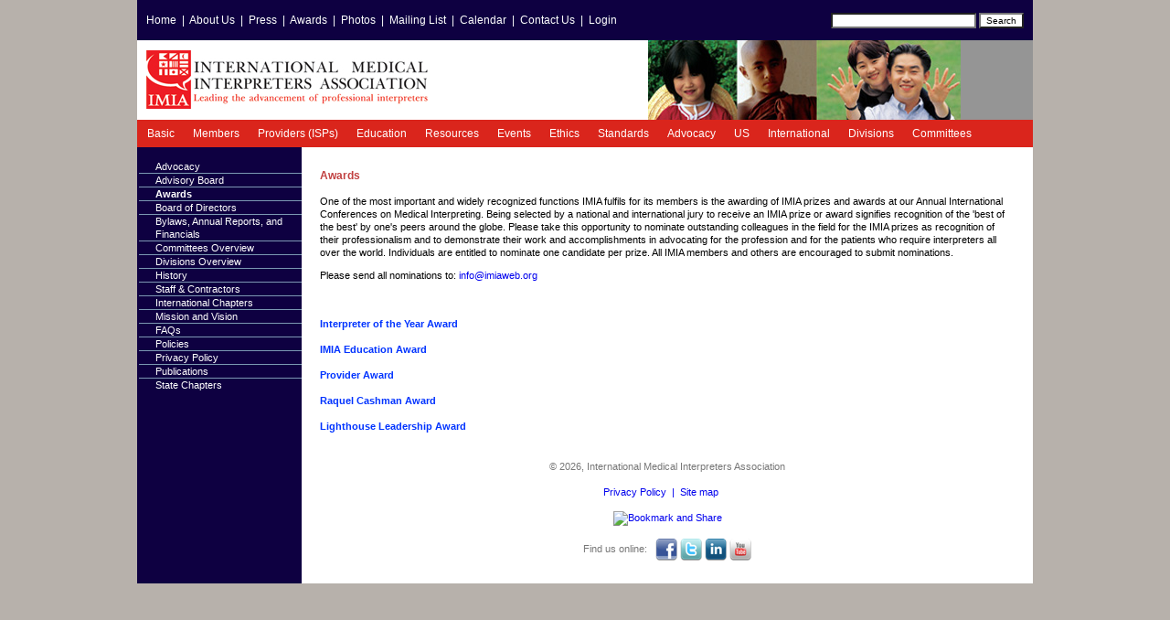

--- FILE ---
content_type: text/html
request_url: https://www.imiaweb.org/about/awards.asp
body_size: 5639
content:


<!DOCTYPE html PUBLIC "-//W3C//DTD XHTML 1.0 Transitional//EN" "https://www.w3.org/TR/xhtml1/DTD/xhtml1-transitional.dtd">
<html xmlns="https://www.w3.org/1999/xhtml">
<head>
	<meta http-equiv="Content-Type" content="text/html; charset=UTF-8" />
	<meta name="_globalsign-domain-verification" content="Aa2jkMPabzeT1tD62wF5GnOZEhBwJJYSqT7SQnqhxX" />	
	<title>IMIA - International Medical Interpreters Association</title>
	<link href="/css/stylesheet.css" rel="stylesheet" type="text/css"/>
	<link rel="stylesheet" href="https://use.fontawesome.com/releases/v5.3.1/css/all.css" integrity="sha384-mzrmE5qonljUremFsqc01SB46JvROS7bZs3IO2EmfFsd15uHvIt+Y8vEf7N7fWAU" crossorigin="anonymous">
	<script language="JavaScript" src="/common/library.js?ver=1.002"></script>
<script type="text/javascript">
  var _gaq = _gaq || [];
  _gaq.push(['_setAccount', 'UA-18812727-1']);
  _gaq.push(['_trackPageview']);
  (function() {
    var ga = document.createElement('script'); ga.type = 'text/javascript'; ga.async = true;
    ga.src = ('https:' == document.location.protocol ? 'https://ssl' : 'http://www') + '.google-analytics.com/ga.js';
    var s = document.getElementsByTagName('script')[0]; s.parentNode.insertBefore(ga, s);
  })();
</script>
</head>
<body style="margin:0;text-align:center;">

<div style="margin:0 auto;width:980px;text-align:left;background:#da251c;">
	<table width="980" border="0" align="center" cellpadding="0" cellspacing="0" bordercolor="#666666">
		<tr>
			<td>

<div id="TopNav">
	<table align=center width="100%" border=0 cellpadding=0 cellspacing=0>
		<tr class="uppertopnav">
			<td width="10">&nbsp;</td>
			<td width="*" align="left" class="tertiaryMenu" nowrap>
                <a href="/default.asp">Home</a> &nbsp;|&nbsp; 
                <a href="/about/default.asp">About Us</a> &nbsp;|&nbsp; 
                <a href="/press/default.asp">Press</a> &nbsp;|&nbsp; 
                <a href="/awards/default.asp">Awards</a> &nbsp;|&nbsp; 
                <a target="_blank" href="http://flickr.com/photos/imiaweb/sets/">Photos</a> &nbsp;|&nbsp; 
                <a href="/mailinglist.asp">Mailing List</a> &nbsp;|&nbsp; 
                <a href="/events/default.asp">Calendar</a> &nbsp;|&nbsp; 						
                <a href="/contact/default.asp">Contact Us</a> &nbsp;|&nbsp;  
                <a href="/members/default.asp">Login</a>
			</td>
							
							<td width="*" align="right" class="tertiaryMenu" nowrap>
<div id="google_translate_element"></div><script>
function googleTranslateElementInit() {
  new google.translate.TranslateElement({
    pageLanguage: 'en',
    layout: google.translate.TranslateElement.InlineLayout.SIMPLE
  }, 'google_translate_element');
}
</script><script src="//translate.google.com/translate_a/element.js?cb=googleTranslateElementInit"></script>
							</td>

							<td width="*" align="right" class="tertiaryMenu" nowrap>
<form action="/search/results.asp" id="cse-search-box" style="margin:0;padding:0;display:inline;">
  <div style="margin:0;padding:0;display:inline;">
    <input type="hidden" name="cx" value="001938241843986731285:uqjzfqfbsgu" />
    <input type="hidden" name="cof" value="FORID:10" />
    <input type="hidden" name="ie" value="UTF-8" />
    <input type="text" name="q" size="24" />
    <input type="submit" name="sa" value="Search" />
  </div>
</form>
<script type="text/javascript" src="http://www.google.com/coop/cse/brand?form=cse-search-box&lang=en&sitesearch=true"></script>
							</td>
							<td width="10">&nbsp;</td>
						</tr>
					</table>
				</div>

					<table align="center" width="100%" border="0" cellpadding="0" cellspacing="0">
						<tr class="white">
							<td width="558" align="left"><a href="/default.asp"><img src="/images/imia_logo_web.jpg" alt border="0" WIDTH="308" HEIGHT="64" style="padding-left:10px;"></a></td>


							<td width="420" class="logo_back"><img src="/images/sub/aboutus.jpg" alt border="0"></td>



						</tr>
					</table>
					<!-- top logo end -->
				</div>


<div id="nav" class="menu">
	<ul style="padding:0;margin:0;margin-left:1px;">

<li><a href="/basic/default.asp">Basic<!--[if IE 7]><!--></a><!--<![endif]-->
<!--[if lte IE 6]><table><tr><td><![endif]-->
	<ul>

	</ul>
<!--[if lte IE 6]></td></tr></table></a><![endif]-->
</li>	

<li><a href="/members/default.asp">Members<!--[if IE 7]><!--></a><!--<![endif]-->
<!--[if lte IE 6]><table><tr><td><![endif]-->
	<ul>

	<li><a href="/members/application.asp">Apply</a></li>

	<li><a href="/members/benefits.asp">Benefits</a></li>

	<li><a href="/members/logos.asp">Download IMIA Logo</a></li>

	<li><a href="/members/jobs.asp">Jobs</a></li>

	<li><a href="/members/profile.asp">My Profile</a></li>

	<li><a href="/members/getdate.asp">Renew</a></li>

	<li><a href="/members/samplecv.asp">Resumes</a></li>

	<li><a href="/members/upload-certs.asp">Upload Certificates</a></li>

	<li><a href="/members/Uploadresume.asp">Upload Resume</a></li>

	</ul>
<!--[if lte IE 6]></td></tr></table></a><![endif]-->
</li>	

<li><a href="/corporate/default.asp">Providers (ISPs)<!--[if IE 7]><!--></a><!--<![endif]-->
<!--[if lte IE 6]><table><tr><td><![endif]-->
	<ul>

	<li><a href="/corporate/join.asp">Application</a></li>

	<li><a href="/corporate/corporatememberdirectory.asp">ISP Member Directory</a></li>

	<li><a href="/corporate/Corpmtgs.asp">Interpreter Service Provider (ISP) Division Meetings</a></li>

	<li><a href="/corporate/find.asp">Interpreter Registry</a></li>

	<li><a href="/corporate/profile.asp">My Profile</a></li>

	<li><a href="/corporate/job-form.asp">Post a Job</a></li>

	<li><a href="/corporate/getdate.asp">Renew</a></li>

	<li><a href="/corporate/trainingnotices.asp">Training Notices</a></li>

	</ul>
<!--[if lte IE 6]></td></tr></table></a><![endif]-->
</li>	

<li><a href="/education/trainingnotices.asp">Education<!--[if IE 7]><!--></a><!--<![endif]-->
<!--[if lte IE 6]><table><tr><td><![endif]-->
	<ul>

	<li><a href="/education/clienteducation.asp">Client Education</a></li>

	<li><a href="/education/trainingnotices.asp">IMIA Education Registry</a></li>

	<li><a href="/education/learningseries.asp">Lifelong Webinars</a></li>

	<li><a href="/education/pastwebinars.asp">Past IMIA Webinars</a></li>

	<li><a href="/education/LLTesting.asp">Testing & Proficiency</a></li>

	</ul>
<!--[if lte IE 6]></td></tr></table></a><![endif]-->
</li>	

<li><a href="/resources/links.asp">Resources<!--[if IE 7]><!--></a><!--<![endif]-->
<!--[if lte IE 6]><table><tr><td><![endif]-->
	<ul>

	<li><a href="/resources/TerminologyResources.asp">Terminology Resources (ITRD)</a></li>

	<li><a href="/resources/HealthPractices.asp">Alternative Medicine</a></li>

	<li><a href="/resources/cultcomp.asp">Cultural Competency</a></li>

	<li><a href="/resources/disaster-relief.asp">Disaster Relief & Pro Bono Work</a></li>

	<li><a href="/resources/Disparities.asp">Health Disparities</a></li>

	<li><a href="/resources/ispcertification.asp">ISP Certification</a></li>

	<li><a href="/resources/healthliteracy.asp">Health Literacy</a></li>

	<li><a href="/resources/interpreterassociations.asp">Interpreter Associations</a></li>

	<li><a href="/resources/jointcommission.asp">The Joint Commission</a></li>

	<li><a href="/resources/legal.asp">Lawsuits</a></li>

	<li><a href="/resources/mentalhealth.asp">Mental Health </a></li>

	<li><a href="/resources/BureauofLaborStatistics.asp">Profession</a></li>

	<li><a href="/resources/Tools.asp">ISP Tools</a></li>

	<li><a href="/resources/regulations.asp">Regulations</a></li>

	<li><a href="/resources/translations.asp">Translation</a></li>

	</ul>
<!--[if lte IE 6]></td></tr></table></a><![endif]-->
</li>	

<li><a href="/conferences/default.asp">Events<!--[if IE 7]><!--></a><!--<![endif]-->
<!--[if lte IE 6]><table><tr><td><![endif]-->
	<ul>

	<li><a href="/conferences/faq.asp">IMIA Conference FAQ</a></li>

	<li><a href="/conferences/past.asp">Past Conferences & Events</a></li>

	<li><a href="/conferences/callforpapers.asp">IMIA Annual Conference - Call for Papers</a></li>

	<li><a href="/conferences/2017conference.asp">Annual Conference</a></li>

	<li><a href="/conferences/bootcamp2_2017.asp">IMIA Boot Camp Series for 2017</a></li>

	<li><a href="/conferences/nominations_for_awards.asp">Call for Nominations for IMIA Awards</a></li>

	</ul>
<!--[if lte IE 6]></td></tr></table></a><![endif]-->
</li>	

<li><a href="/code/default.asp">Ethics<!--[if IE 7]><!--></a><!--<![endif]-->
<!--[if lte IE 6]><table><tr><td><![endif]-->
	<ul>

	</ul>
<!--[if lte IE 6]></td></tr></table></a><![endif]-->
</li>	

<li><a href="/standards/standards.asp">Standards<!--[if IE 7]><!--></a><!--<![endif]-->
<!--[if lte IE 6]><table><tr><td><![endif]-->
	<ul>

	</ul>
<!--[if lte IE 6]></td></tr></table></a><![endif]-->
</li>	

<li><a href="/advocacy/reimbursement.asp">Advocacy<!--[if IE 7]><!--></a><!--<![endif]-->
<!--[if lte IE 6]><table><tr><td><![endif]-->
	<ul>

	<li><a href="/advocacy/advocay.asp">Advocacy</a></li>

	</ul>
<!--[if lte IE 6]></td></tr></table></a><![endif]-->
</li>	

<li><a href="/states/default.asp">US<!--[if IE 7]><!--></a><!--<![endif]-->
<!--[if lte IE 6]><table><tr><td><![endif]-->
	<ul>

	</ul>
<!--[if lte IE 6]></td></tr></table></a><![endif]-->
</li>	

<li><a href="/countries/default.asp">International<!--[if IE 7]><!--></a><!--<![endif]-->
<!--[if lte IE 6]><table><tr><td><![endif]-->
	<ul>

	<li><a href="/countries/world-news.asp">World News</a></li>

	<li><a href="/countries/default.asp">International Chapters</a></li>

	</ul>
<!--[if lte IE 6]></td></tr></table></a><![endif]-->
</li>	

<li><a href="/divisions/default.asp">Divisions<!--[if IE 7]><!--></a><!--<![endif]-->
<!--[if lte IE 6]><table><tr><td><![endif]-->
	<ul>

	</ul>
<!--[if lte IE 6]></td></tr></table></a><![endif]-->
</li>	

<li><a href="/committees/default.asp">Committees<!--[if IE 7]><!--></a><!--<![endif]-->
<!--[if lte IE 6]><table><tr><td><![endif]-->
	<ul>

	</ul>
<!--[if lte IE 6]></td></tr></table></a><![endif]-->
</li>	


<div style="clear:both;"></div>
	</ul>
</div>
<table align=center width="100%" border=0 cellpadding=0 cellspacing=0 valign=top>
<tr>
<td class="leftnav" valign="top" width="180">
<br/>
<table border=0 cellpadding=0 cellspacing=0 width="180" valign="top">

<tr>
<td width="2"><img src="/images/pixels/spacer.gif" width=2 height=1></td>
<td width="18"><img src="/images/pixels/spacer.gif" width=18 height=1></td>
<td width="160" class="subMenu"><a href="/about/reimbursement.asp">Advocacy</a></td>
</tr>

				<tr>
					<td width=2><img src="/images/pixels/spacer.gif" width=2 height=1></td>
					<td colspan=2 class="subMenuDivider"><img src="/images/pixels/spacer.gif" width=1 height=1></td>
				</tr>

<tr>
<td width="2"><img src="/images/pixels/spacer.gif" width=2 height=1></td>
<td width="18"><img src="/images/pixels/spacer.gif" width=18 height=1></td>
<td width="160" class="subMenu"><a href="/about/AdvisoryBoard.asp">Advisory Board</a></td>
</tr>

				<tr>
					<td width=2><img src="/images/pixels/spacer.gif" width=2 height=1></td>
					<td colspan=2 class="subMenuDivider"><img src="/images/pixels/spacer.gif" width=1 height=1></td>
				</tr>

<tr>
<td width="2"><img src="/images/pixels/spacer.gif" width=2 height=1></td>
<td width="18"><img src="/images/pixels/spacer.gif" width=18 height=1></td>
<td width="160" class="subMenuOn"><a href="/about/awards.asp">Awards</a></td>
</tr>

				<tr>
					<td width=2><img src="/images/pixels/spacer.gif" width=2 height=1></td>
					<td colspan=2 class="subMenuDivider"><img src="/images/pixels/spacer.gif" width=1 height=1></td>
				</tr>

<tr>
<td width="2"><img src="/images/pixels/spacer.gif" width=2 height=1></td>
<td width="18"><img src="/images/pixels/spacer.gif" width=18 height=1></td>
<td width="160" class="subMenu"><a href="/about/board.asp">Board of Directors</a></td>
</tr>

				<tr>
					<td width=2><img src="/images/pixels/spacer.gif" width=2 height=1></td>
					<td colspan=2 class="subMenuDivider"><img src="/images/pixels/spacer.gif" width=1 height=1></td>
				</tr>

<tr>
<td width="2"><img src="/images/pixels/spacer.gif" width=2 height=1></td>
<td width="18"><img src="/images/pixels/spacer.gif" width=18 height=1></td>
<td width="160" class="subMenu"><a href="/about/bylaws.asp">Bylaws, Annual Reports, and Financials</a></td>
</tr>

				<tr>
					<td width=2><img src="/images/pixels/spacer.gif" width=2 height=1></td>
					<td colspan=2 class="subMenuDivider"><img src="/images/pixels/spacer.gif" width=1 height=1></td>
				</tr>

<tr>
<td width="2"><img src="/images/pixels/spacer.gif" width=2 height=1></td>
<td width="18"><img src="/images/pixels/spacer.gif" width=18 height=1></td>
<td width="160" class="subMenu"><a href="/about/committees.asp">Committees Overview</a></td>
</tr>

				<tr>
					<td width=2><img src="/images/pixels/spacer.gif" width=2 height=1></td>
					<td colspan=2 class="subMenuDivider"><img src="/images/pixels/spacer.gif" width=1 height=1></td>
				</tr>

<tr>
<td width="2"><img src="/images/pixels/spacer.gif" width=2 height=1></td>
<td width="18"><img src="/images/pixels/spacer.gif" width=18 height=1></td>
<td width="160" class="subMenu"><a href="/about/Divisions.asp">Divisions Overview</a></td>
</tr>

				<tr>
					<td width=2><img src="/images/pixels/spacer.gif" width=2 height=1></td>
					<td colspan=2 class="subMenuDivider"><img src="/images/pixels/spacer.gif" width=1 height=1></td>
				</tr>

<tr>
<td width="2"><img src="/images/pixels/spacer.gif" width=2 height=1></td>
<td width="18"><img src="/images/pixels/spacer.gif" width=18 height=1></td>
<td width="160" class="subMenu"><a href="/about/history.asp">History</a></td>
</tr>

				<tr>
					<td width=2><img src="/images/pixels/spacer.gif" width=2 height=1></td>
					<td colspan=2 class="subMenuDivider"><img src="/images/pixels/spacer.gif" width=1 height=1></td>
				</tr>

<tr>
<td width="2"><img src="/images/pixels/spacer.gif" width=2 height=1></td>
<td width="18"><img src="/images/pixels/spacer.gif" width=18 height=1></td>
<td width="160" class="subMenu"><a href="/about/staff.asp">Staff & Contractors</a></td>
</tr>

				<tr>
					<td width=2><img src="/images/pixels/spacer.gif" width=2 height=1></td>
					<td colspan=2 class="subMenuDivider"><img src="/images/pixels/spacer.gif" width=1 height=1></td>
				</tr>

<tr>
<td width="2"><img src="/images/pixels/spacer.gif" width=2 height=1></td>
<td width="18"><img src="/images/pixels/spacer.gif" width=18 height=1></td>
<td width="160" class="subMenu"><a href="/about/internationalchapters.asp">International Chapters</a></td>
</tr>

				<tr>
					<td width=2><img src="/images/pixels/spacer.gif" width=2 height=1></td>
					<td colspan=2 class="subMenuDivider"><img src="/images/pixels/spacer.gif" width=1 height=1></td>
				</tr>

<tr>
<td width="2"><img src="/images/pixels/spacer.gif" width=2 height=1></td>
<td width="18"><img src="/images/pixels/spacer.gif" width=18 height=1></td>
<td width="160" class="subMenu"><a href="/about/default.asp">Mission and Vision</a></td>
</tr>

				<tr>
					<td width=2><img src="/images/pixels/spacer.gif" width=2 height=1></td>
					<td colspan=2 class="subMenuDivider"><img src="/images/pixels/spacer.gif" width=1 height=1></td>
				</tr>

<tr>
<td width="2"><img src="/images/pixels/spacer.gif" width=2 height=1></td>
<td width="18"><img src="/images/pixels/spacer.gif" width=18 height=1></td>
<td width="160" class="subMenu"><a href="/about/faqs.asp">FAQs</a></td>
</tr>

				<tr>
					<td width=2><img src="/images/pixels/spacer.gif" width=2 height=1></td>
					<td colspan=2 class="subMenuDivider"><img src="/images/pixels/spacer.gif" width=1 height=1></td>
				</tr>

<tr>
<td width="2"><img src="/images/pixels/spacer.gif" width=2 height=1></td>
<td width="18"><img src="/images/pixels/spacer.gif" width=18 height=1></td>
<td width="160" class="subMenu"><a href="/about/Privacynotice.asp">Policies </a></td>
</tr>

				<tr>
					<td width=2><img src="/images/pixels/spacer.gif" width=2 height=1></td>
					<td colspan=2 class="subMenuDivider"><img src="/images/pixels/spacer.gif" width=1 height=1></td>
				</tr>

<tr>
<td width="2"><img src="/images/pixels/spacer.gif" width=2 height=1></td>
<td width="18"><img src="/images/pixels/spacer.gif" width=18 height=1></td>
<td width="160" class="subMenu"><a href="/about/privacy-policy.asp">Privacy Policy</a></td>
</tr>

				<tr>
					<td width=2><img src="/images/pixels/spacer.gif" width=2 height=1></td>
					<td colspan=2 class="subMenuDivider"><img src="/images/pixels/spacer.gif" width=1 height=1></td>
				</tr>

<tr>
<td width="2"><img src="/images/pixels/spacer.gif" width=2 height=1></td>
<td width="18"><img src="/images/pixels/spacer.gif" width=18 height=1></td>
<td width="160" class="subMenu"><a href="/about/TelGuide.asp">Publications</a></td>
</tr>

				<tr>
					<td width=2><img src="/images/pixels/spacer.gif" width=2 height=1></td>
					<td colspan=2 class="subMenuDivider"><img src="/images/pixels/spacer.gif" width=1 height=1></td>
				</tr>

<tr>
<td width="2"><img src="/images/pixels/spacer.gif" width=2 height=1></td>
<td width="18"><img src="/images/pixels/spacer.gif" width=18 height=1></td>
<td width="160" class="subMenu"><a href="/about/statechapters.asp">State Chapters</a></td>
</tr>

			</table> 

			<br /><br />

			
			
		</td>
		<td class="white" valign="top" style="padding:10px 20px;">

<p class="redHeading">Awards</p>


<div>

One of the most important and widely recognized functions IMIA fulfils for its members is the awarding of IMIA prizes and awards at our Annual International Conferences on Medical Interpreting. Being selected by a national and international jury to receive an IMIA prize or award signifies recognition of the &#39;best of the best&#39; by one&#39;s peers around the globe. Please take this opportunity to nominate outstanding colleagues in the field for the IMIA prizes as recognition of their professionalism and to demonstrate their work and accomplishments in advocating for the profession and for the patients who require interpreters all over the world. Individuals are entitled to nominate one candidate per prize. All IMIA members and others are encouraged to submit nominations.

<p>Please send all nominations to: <a href="mailto:info@imiaweb.org">info@imiaweb.org</a></p>


<br />
<a href="/awards/lighthouseaward.asp"><font color="#ffffff">Lighthouse Leadership Award</font></a><br />
<a href="http://www.imiaweb.org/awards/interpreteraward.asp"><span style="color: rgb(0, 51, 255); font-weight: bold;">Interpreter of the Year Award</span></a><br />
<br />
<a href="http://www.imiaweb.org/awards/educationaward.asp"><span style="color: rgb(0, 51, 255); font-weight: bold;">IMIA Education Award</span></a><br />
<br />
<a href="http://www.imiaweb.org/awards/ProviderAward.asp"><span style="color: rgb(0, 51, 255); font-weight: bold;">Provider Award</span></a><br />
<br />
<a href="http://www.imiaweb.org/awards/raquelcashmanaward.asp"><span style="color: rgb(0, 51, 255); font-weight: bold;">Raquel Cashman Award</span></a><br />
<br />
<a href="http://www.imiaweb.org/awards/lighthouseaward.asp"><span style="color: rgb(0, 51, 255); font-weight: bold;">Lighthouse Leadership Award</span></a><p>
</div>


<p style="text-align:center;color:#777;margin-top:30px;margin-bottom:15px;">&copy; 2026, International Medical Interpreters Association
<br><br><a href="/support/privacy-policy/">Privacy Policy&nbsp;&nbsp;|&nbsp;&nbsp;<a href="/sitemap.asp" style="padding-right:15px;">Site map</a>
<br><br><a href="https://www.addthis.com/bookmark.php?v=250" onmouseover="return addthis_open(this, '', '[URL]', '[TITLE]')" onmouseout="addthis_close()" onclick="return addthis_sendto()"><img src="https://s7.addthis.com/static/btn/sm-share-en.gif" width="83" height="16" alt="Bookmark and Share" style="border:0;vertical-align:middle;"/></a><script type="text/javascript" src="https://s7.addthis.com/js/250/addthis_widget.js?pub=imiaweb"></script>
<br /><br />
Find us online:&nbsp;&nbsp;
<a href="https://www.facebook.com/pages/IMIA-International-Medical-Interpreters-Association/174997285858704" target="_blank"><img style="vertical-align:middle;" src="/images/social/facebook.png" alt="Facebook page" border="0" /></a>
<a href="https://twitter.com/IMIAUpdates" target="_blank"><img border="0" style="vertical-align:middle;" src="/images/social/twitter.png" alt="@IMIAUpdates Twitter page" /></a>
<a href="https://www.linkedin.com/in/imiaweb" target="_blank"><img border="0" style="vertical-align:middle;" src="/images/social/linkedin.png" alt="Individual LinkedIn page" /></a>
<a href="https://www.youtube.com/theIMIA" target="_blank"><img border="0" style="vertical-align:middle;" src="/images/social/youtube.png" alt="IMIA YouTube page" /></a>
</p>


						</td>
					</tr>
				</table>
				<!-- main content end -->
			</td>
		</tr>
	</table>
</div>
</body>
</html>



--- FILE ---
content_type: text/css
request_url: https://www.imiaweb.org/css/stylesheet.css
body_size: 3600
content:
div.homeQuote { margin-top:2px; border:0px solid #000; padding:10px; padding-bottom:5px; }
div.homeQuote p.quote { margin:0; padding:0; font-size:13px; font-style:italic; line-height:140%; }
div.homeQuote p.source { margin:0; padding:0; padding-top:5px; text-align:right; font-size:11px; font-weight:bold; }
/* NEW */
div.welcome_text { padding:10px; margin:0; }
div.welcome_text p { padding-bottom:0; margin-bottom:0; padding-top:6px; margin-top:0; }
div.welcome_text p.first { padding-top:0; margin-top:0; }
div.home_quote { margin-top:2px; border:0px solid #000; padding:10px; padding-bottom:5px; }
div.home_quote p.quote { margin:0; padding:0; font-size:15px; font-style:italic; font-weight:bold; line-height:130%; font-family:"Times New Roman"; }
div.home_quote p.source { margin:0; padding:0; padding-top:5px; text-align:right; font-size:12px; font-weight:bold; font-family:"Times New Roman"; }
/* END NEW */
.uppertopnav { background-color:#0e0041; }
.ddnav { background-color:#da251c; }
.dddrop { background-color:#da251c; }
.mainMenuDivider { background-color:#fff; }
.logo_back { background-color:#959595; }
.dropdownCopy a:link { font-family:Arial,Helvetica,sans-serif; font-size:11px; line-height:10px; color:#fff; text-decoration:none; }
.dropdownCopy a:active { font-family:Arial,Helvetica,sans-serif; font-size:11px; line-height:10px; color:#fff; text-decoration:none; }
.dropdownCopy a:visited { font-family:Arial,Helvetica,sans-serif; font-size:11px; line-height:10px; color:#fff; text-decoration:none; }
.dropdownCopy a:hover { font-family:Arial,Helvetica,sans-serif; font-size:11px; line-height:10px; color:#fff; text-decoration:none; }
.leftnav { background-color:#0e0041; }
.welcomeCopy,.welcomeCopy p { font-family:Arial,Helvetica,sans-serif; font-size:10px; line-height:14px; color:#666; }
.homeNewsHeader { font-family:Arial,Helvetica,sans-serif; font-size:18px; font-weight:bold; color:#fff; background:#0e0041; }
.redHeader { font-family:'Goudy Old Style',Arial,Helvetica,sans-serif; font-size:25px; line-height:1.1em; color:#da251c; }
p.large { font-size:16px; }
p.large a { font-size:16px; }
select,option,input,textarea { font-family:Arial,Helvetica,sans-serif; font-size:10px; color:676767; background-color:#FFFFFF; }
body { background-color:#b7b1ab; }
.purple { background-color:#886499; }
.red { background-color:#C14040; }
.white { background-color:#FFFFFF; }
.olive { background-color:#C4D88E; }
.lightolive { background-color:#D2E2A6; }
.blue { background-color:#60809F; }
.lightblue1 { background-color:#7B9AB9; }
.lightblue2 { background-color:#B1C5D9; }
.orange { background-color:#F6BD23; }
.darkorange { background-color:#FF9900; }
.lightorange { background-color:#FFCC99; }
.subMenuDivider { background-color:#7C98B3; }
.mainMenu a:link { font-family:Arial,Helvetica,sans-serif; font-size:12px; color:#fff; text-decoration:none; }
.mainMenu a:active { font-family:Arial,Helvetica,sans-serif; font-size:12px; color:#fff; text-decoration:none; }
.mainMenu a:visited { font-family:Arial,Helvetica,sans-serif; font-size:12px; color:#fff; text-decoration:none; }
.mainMenu a:hover { font-family:Arial,Helvetica,sans-serif; font-size:12px; color:#fff; text-decoration:none; }
.mainMenuOn a:link { font-family:Arial,Helvetica,sans-serif; font-size:12px; color:#fff; text-decoration:none; font-weight:bold; }
.mainMenuOn a:active { font-family:Arial,Helvetica,sans-serif; font-size:12px; color:#fff; text-decoration:none; font-weight:bold; }
.mainMenuOn a:visited { font-family:Arial,Helvetica,sans-serif; font-size:12px; color:#fff; text-decoration:none; font-weight:bold; }
.mainMenuOn a:hover { font-family:Arial,Helvetica,sans-serif; font-size:12px; color:#fff; text-decoration:none; font-weight:bold; }
.tertiaryMenu { font-family:Arial,Helvetica,sans-serif; font-size:12px; color:#FFFFFF; text-decoration:none; height:44px; line-height:44px; }
.tertiaryMenu a { font-size:12px; font-family:Arial,Helvetica,sans-serif; color:#FFFFFF; text-decoration:none; }
.tertiaryMenu a:active { font-size:12px; font-family:Arial,Helvetica,sans-serif; color:#FFFFFF; text-decoration:none; }
.tertiaryMenu a:link { font-size:12px; font-family:Arial,Helvetica,sans-serif; color:#FFFFFF; text-decoration:none; }
.tertiaryMenu a:visited { font-size:12px; font-family:Arial,Helvetica,sans-serif; color:#FFFFFF; text-decoration:none; }
.tertiaryMenu a:hover { font-size:12px; font-family:Arial,Helvetica,sans-serif; color:#FFFFFF; text-decoration:underline; }
.tertiaryMenu a img { border:0;vertical-align:middle; }
.yellowHeader { font-family:'Goudy Old Style',Arial,Helvetica,sans-serif; font-size:25px; line-height:6px; color:#F1DA5A}
.whiteCopy,.whiteCopy p { font-family:Arial,Helvetica,sans-serif; font-size:12px; line-height:16px; color:#FFFFFF}
.whiteCopySmall { font-family:Arial,Helvetica,sans-serif; font-size:15px; font-weight:bold; color:#FFFFFF}
.greenHeader { font-family:Arial,Helvetica,sans-serif; font-size:12px; font-weight:bold; line-height:12px; color:A0B398; text-decoration:none; }
.greenSmall { font-family:Arial,Helvetica,sans-serif; font-size:11px; font-weight:bold; line-height:12px; color:A0B398; text-decoration:none; }
.blueHeader a:link { font-family:Arial,Helvetica,sans-serif; font-size:12px; font-weight:bold; line-height:12px; color:658699; text-decoration:none; }
.blueHeader a:active { font-family:Arial,Helvetica,sans-serif; font-size:12px; font-weight:bold; line-height:12px; color:658699; text-decoration:none; }
.blueHeader a:visited { font-family:Arial,Helvetica,sans-serif; font-size:12px; font-weight:bold; line-height:12px; color:658699; text-decoration:none; }
.blueHeader a:hover { font-family:Arial,Helvetica,sans-serif; font-size:12px; font-weight:bold; line-height:12px; color:FF9900; text-decoration:none; }
.orangeHeader { font-family:Arial,Helvetica,sans-serif; font-size:12px; font-weight:bold; line-height:12px; color:FF9900; text-decoration:none; }
.redHeading { font-family:Arial,Helvetica,sans-serif; font-size:12px; font-weight:bold; line-height:18px; color:#C14040; text-decoration:none; }
.blackHeading { font-family:Arial,Helvetica,sans-serif; font-size:12px; font-weight:bold; line-height:18px; color:#666666; text-decoration:none; }
.subMenu a { line-height: 14px; padding: 2px 0; }
.subMenu a:link { font-family:Arial,Helvetica,sans-serif; font-size:11px; color:#ffffff; text-decoration:none; }
.subMenu a:active { font-family:Arial,Helvetica,sans-serif; font-size:11px; color:#ffffff; text-decoration:none; }
.subMenu a:visited { font-family:Arial,Helvetica,sans-serif; font-size:11px; color:#ffffff; text-decoration:none; }
.subMenu a:hover { font-family:Arial,Helvetica,sans-serif; font-size:11px; color:#ffffff; text-decoration:none; }
.subMenuOn a:link { font-family:Arial,Helvetica,sans-serif; font-size:11px; color:#ffffff; text-decoration:none; font-weight:bold; }
.subMenuOn a:active { font-family:Arial,Helvetica,sans-serif; font-size:11px; color:#ffffff; text-decoration:none; font-weight:bold; }
.subMenuOn a:visited { font-family:Arial,Helvetica,sans-serif; font-size:11px; color:#ffffff; text-decoration:none; font-weight:bold; }
.subMenuOn a:hover { font-family:Arial,Helvetica,sans-serif; font-size:11px; color:#ffffff; text-decoration:none; font-weight:bold; }
p { font-family:Arial,Helvetica,sans-serif; font-size:11px; color:666666; text-decoration:none; line-height:14px; }
li { font-family:Arial,Helvetica,sans-serif; font-size:11px; color:666666; text-decoration:none; line-height:14px; }
td { font-family:Arial,Helvetica,sans-serif; font-size:11px; color:666666; text-decoration:none; line-height:14px; }
a:link { font-family:Arial,Helvetica,sans-serif; font-size:11px; color:658699; text-decoration:none; line-height:14px; }
a:active { font-family:Arial,Helvetica,sans-serif; font-size:11px; color:658699; text-decoration:none; line-height:14px; }
a:visited { font-family:Arial,Helvetica,sans-serif; font-size:11px; color:658699; text-decoration:none; line-height:14px; }
a:hover { font-family:Arial,Helvetica,sans-serif; font-size:11px; color:CC6600; text-decoration:none; line-height:14px; }
a.newsTitle { font-family:Arial,Helvetica,sans-serif; font-size:13px; font-weight:bold; color:#0e0041; text-decoration:none; }
a.newsTitle:active { font-family:Arial,Helvetica,sans-serif; font-size:13px; font-weight:bold; color:#0e0041; text-decoration:none; }
a.newsTitle:visited { font-family:Arial,Helvetica,sans-serif; font-size:13px; font-weight:bold; color:#0e0041; text-decoration:none; }
a.newsTitle:hover { font-family:Arial,Helvetica,sans-serif; font-size:13px; font-weight:bold; color:#0e0041; text-decoration:none; }
a.newsTitle:link { font-family:Arial,Helvetica,sans-serif; font-size:13px; font-weight:bold; color:#0e0041; text-decoration:none; }
.blueCopy { font-family:Arial,Helvetica,sans-serif; font-size:11px; font-weight:bold; line-height:14px; color:#60809F; text-decoration:none; }
.blueCopy:active { font-family:Arial,Helvetica,sans-serif; font-size:11px; font-weight:bold; line-height:14px; color:#60809F; text-decoration:none; }
.blueCopy:visited { font-family:Arial,Helvetica,sans-serif; font-size:11px; line-height:14px; color:#60809F; font-weight:bold; text-decoration:none; }
.blueCopy:hover { font-family:Arial,Helvetica,sans-serif; font-size:11px; line-height:14px; color:#60809F; font-weight:bold; text-decoration:none; }
TABLE.View { margin:0px; width:95%; }
TABLE.Detail { PADDING-RIGHT:2pt; PADDING-LEFT:2pt; PADDING-BOTTOM:2pt; MARGIN:2pt; PADDING-TOP:2pt; WIDTH:95%; }
TD.ViewLabel { border-left:1px solid buttonhighlight; border-top:1px solid buttonshadow; border-bottom:1px solid buttonshadow; border-right:1px solid buttonshadow; FONT-SIZE:12px; FONT-WEIGHT:bold; VERTICAL-ALIGN:top; COLOR:#FFFFFF; font-family:Arial,Helvetica,sans-serif; background-color:#F6BD23; padding-top:2px; padding-left:2px; padding-bottom:2px; }
A.ViewLabel { FONT-SIZE:12px; FONT-WEIGHT:bold; COLOR:#000000; font-family:Arial,Helvetica,sans-serif; }
TD.ViewData { border-left:1px solid buttonhighlight; border-top:1px solid buttonhighlight; border-bottom:1px solid buttonshadow; border-right:1px solid buttonshadow; FONT-SIZE:11px; VERTICAL-ALIGN:top; COLOR:#000000; font-family:Arial,Helvetica,sans-serif; padding-top:0px; padding-bottom:1px; }
TD.ViewOptions { border-left:1px solid buttonhighlight; border-top:1px solid buttonshadow; border-bottom:1px solid buttonshadow; border-right:1px solid buttonshadow; FONT-SIZE:12px; FONT-WEIGHT:bold; VERTICAL-ALIGN:top; COLOR:#FFFFFF; font-family:Arial,Helvetica,sans-serif; background-color:#F6BD23; padding-top:2px; padding-left:2px; padding-bottom:2px; width:110px; }
TD.ViewDelete { border-left:1px solid buttonhighlight; border-top:1px solid buttonshadow; border-bottom:1px solid buttonshadow; border-right:1px solid buttonshadow; FONT-SIZE:12px; FONT-WEIGHT:bold; VERTICAL-ALIGN:top; COLOR:#FFFFFF; font-family:Arial,Helvetica,sans-serif; background-color:#F6BD23; padding-top:2px; padding-left:2px; padding-bottom:2px; width:50px; }
TD.DetailLabel { FONT-WEIGHT:bold; FONT-SIZE:12px; VERTICAL-ALIGN:top; COLOR:#FFFFFF; BACKGROUND-COLOR:#F6BD23; font-family:Arial,Helvetica,sans-serif; WIDTH:95%; }
TD.DetailData { FONT-SIZE:11px; VERTICAL-ALIGN:top; COLOR:#000000; font-family:Arial,Helvetica,sans-serif; TEXT-ALIGN:left; PADDING-LEFT:15px; PADDING-BOTTOM:10px; }
div.home_news { margin-top:0; padding-top:2px; }
div.home_news p { margin-top:0; padding-top:0; padding-bottom:8px; margin-bottom:0; }
p.home_news_link { margin:0; padding-top:0; padding-bottom:8px; }
a.homeNewsHeaderLink { font-family:Arial,Helvetica,sans-serif !important; font-size:16px !important; font-weight:bold !important; color:#0e0041 !important; background:#ddd !important; display:block !important; width:206px !important; height:30px !important; line-height:30px !important; text-decoration:underline !important; border:2px solid #ddd !important; }
a.homeNewsHeaderLink:hover { font-family:Arial,Helvetica,sans-serif !important; font-size:16px !important; font-weight:bold !important; color:#0e0041 !important; background:#ddd !important; display:block !important; width:226px !important; height:30px !important; line-height:30px !important; text-decoration:none !important; border:2px solid #ccc !important; }
div#cse-search-results iframe { width:510px; }

table.calendar { width: 100%; border-collapse: collapse; border: 1px solid #ddd;}
table.calendar tr th { width: 14%; background: #ddd; color: #000; text-align:center;}
table.calendar th, table.calendar td { padding: 4px; border: 1px solid #ddd;}
table.calendar td { font-size: 80%; }
table.calendar td p { margin-bottom: 5px; padding-bottom: 5px;}
table.calendar span.day { font-size:110%;font-weight:bold;display:block;padding-bottom:4px;}

fieldset { border:1px solid #ccc;padding-left:10px;}
legend { font-weight:bold;color:blue;padding:4px;}

ul.tight { margin:0;padding:0;list-style:none; }
ul.tight li { margin:0;padding:0; }

/* ================================================================ 
This copyright notice must be untouched at all times.

The original version of this stylesheet and the associated (x)html
is available at http://www.cssplay.co.uk/menus/final_drop.html
Copyright (c) 2005-2007 Stu Nicholls. All rights reserved.
This stylesheet and the associated (x)html may be modified in any 
way to fit your requirements.
=================================================================== */
.menu {width:980px; position:relative; z-index: 100;}
/* hack to correct IE5.5 faulty box model */
* html .menu {width:980px; w\idth:979px;}
/* remove all the bullets, borders and padding from the default list styling */
.menu ul {padding:0;margin:0;list-style-type:none;}
.menu li {list-style-type:none;padding:0;margin:0;}
.menu ul ul {width:169px; padding-left:9px;}
/* float the list to make it horizontal and a relative positon so that you can control the dropdown menu positon */
.menu li {float:left;position:relative;background:#da251c;}
/* style the links for the top level */
.menu a, .menu a:visited {display:inline;font-size:12px;text-decoration:none; color:#fff; height:30px; padding:0 10px; line-height:30px;}
.menu ul ul a, .menu ul ul a:visited {display:block;font-size:12px;text-decoration:none; color:#fff; height:30px; padding-left:10px; line-height:28px;}
/* a hack so that IE5.5 faulty box model is corrected */
* html .menu a, * html .menu a:visited {}
/* style the second level background */
.menu ul ul a.drop, .menu ul ul a.drop:visited {background:#da251c;}
/* style the second level hover */
.menu ul ul a.drop:hover{background:#da251c}
.menu ul ul :hover > a.drop {background:#da251c}
/* hide the sub levels and give them a positon absolute so that they take up no room */
.menu ul ul {visibility:hidden;position:absolute;top:30px;left:0; width:169px;}
/* another hack for IE5.5 */
* html .menu ul ul {top:30px;t\op:30px;}
/* position the third level flyout menu */
.menu ul ul ul{left:169px; top:-1px; width:169px;}
.menu ul ul li {}
/* position the third level flyout menu for a left flyout */
.menu ul ul ul.left {left:-169px;}
/* style the table so that it takes no ppart in the layout - required for IE to work */
.menu table {position:absolute; top:0; left:0; border-collapse:collapse;}
/* style the second level links */
.menu ul ul a, .menu ul ul a:visited {background:#da251c; color:#fff; height:auto; line-height:1em; padding:6px 6px; font-size:12px; width:180px;}
/* yet another hack for IE5.5 */
* html .menu ul ul a, * html .menu ul ul a:visited {width:150px;w\idth:148px;}
/* style the top level hover */
.menu a:hover, .menu ul ul a:hover{color:#fff; background:none; text-decoration:underline;}
.menu :hover > a, .menu ul ul :hover > a {color:#fff;background:none; text-decoration:none;}
.menu ul ul a:hover{color:#fff; background:#da251c; text-decoration:underline;}
.menu ul ul :hover > a {color:#fff;background:#da251c;text-decoration:underline;}
/* make the second level visible when hover on first level list OR link */
.menu ul li:hover ul,.menu ul a:hover ul{visibility:visible; }

div.large_font { font-size:14px !important;  line-height:1.3em; }
div.large_font p, div.large_font a { font-size:14px !important; line-height:1.3em; }


--- FILE ---
content_type: application/javascript
request_url: https://www.imiaweb.org/common/library.js?ver=1.002
body_size: 9456
content:
var imageRoot = '/images/';
var preloadFlag = false;

function showStudentBox() {
	document.getElementById('students-box').style.display = '';
}	

function hideStudentBox() {
	document.getElementById('students-box').style.display = 'none';
}	

function preloadImages() {
	if (document.images) {
		blue_o = newImage(imageRoot + "mm_blue.gif");
		green_o = newImage(imageRoot + "mm_green.gif");
		orange_o = newImage(imageRoot + "mm_orange.gif");
		purple_o = newImage(imageRoot + "mm_purple.gif");
		red_o = newImage(imageRoot + "mm_red.gif");
		yellow_o = newImage(imageRoot + "mm_yellow.gif");
		
		preloadFlag = true;
	}
}

function newImage(arg) {
	if (document.images) {
		rslt = new Image();
		rslt.src = arg;
		return rslt;
	}
}

function changeImages() {
	if (document.images && preloadFlag == true) {
		for (var i=0; i < changeImages.arguments.length; i += 2) {
			document[changeImages.arguments[i]].src = imageRoot + changeImages.arguments[i+1];
		}
	}
}

function openWindow(mypage) {
	var w;
	var h;
	var features;
	var myname;
	
	w = 840;
	h = 600;
	features = 'scrollbars=yes,toolbar=yes';
	myname = 'Preview';
	
	var winl = (screen.width-w)/2;
	var wint = (screen.height-h)/2;
	if (winl < 0) winl = 0;
	if (wint < 0) wint = 0;
	var settings = 'height=' + h + ',';
	settings += 'width=' + w + ',';
	settings += 'top=' + wint + ',';
	settings += 'left=' + winl + ',';
	settings += features;
	win = window.open(mypage,myname,settings);
	win.window.focus();
}

function hiLite(el) {
	el.style.backgroundColor	= '#EEEEEE';
}

function loLite(el) {
	el.style.backgroundColor	= '#FFFFFF';
}

// --------------------------------------------------
// IE5 browser check
// --------------------------------------------------

function isIE5() {
	var agt			= navigator.userAgent.toLowerCase();
	var is_major	= parseInt(navigator.appVersion);
	var is_minor	= parseFloat(navigator.appVersion);
	var is_ie		= ((agt.indexOf("msie") != -1) && (agt.indexOf("opera") == -1));
	var is_ie3		= (is_ie && (is_major < 4));
	var is_ie4		= (is_ie && (is_major == 4) && (agt.indexOf("msie 4")!=-1) );
	var is_ie5up	= (is_ie && !is_ie3 && !is_ie4);
    
	if (is_ie5up) {
		return true;
	} else {
		return false;
	}
}

// --------------------------------------------------
// Open windows
// --------------------------------------------------

function openEditor(field) {
	var newWin;
	newWin = window.open("../editor/default.asp?field="+field,"","height=500,width=550,toolbar=no,menubar=no,top=50,left=50");
}

function openCalendar(fieldToPopulate,valueToPrepopulate) {
	var newWin;
	newWin = window.open("/_admin/popupCal.asp?field=" + fieldToPopulate + "&value=" + valueToPrepopulate,"Popup","height=300,width=300,top=200,left=400");
}

// --------------------------------------------------
// Form validation functions
// --------------------------------------------------

function confirmDelete(idToDelete,filePath) {
	var msgStr = "Are you sure you want to delete this?";
	if (confirm(msgStr)) {
		window.location = filePath + "?id=" + idToDelete;
	}
}

function confirmMultiDelete() {
	var msgStr = "Are you sure you want to delete selected records?";
	if (confirm(msgStr)) {
		return true;	
	} else {
		return false;
	}
}

function formSort(field,order) {
	document.form_sort.sort.value	= field;
	document.form_sort.by.value		= order;
	form_sort.submit();
}

function redirMenu(url) {
	if (url != "") {
		document.location = url;
	}
}

// --------------------------------------------------
// Field-level functions
// --------------------------------------------------

function prepopulateDropdown(field,currValue) {
	for (i=0; i < document.form1.elements[field].length; i++) {
		if (document.form1.elements[field].options[i].value == currValue) {
			document.form1.elements[field].options[i].selected = true;
		}
	}
}
function prepopulateRadio(field,currValue) {
	for (i=0; i < document.form1.elements[field].length; i++) {
		if (document.form1.elements[field][i].value == currValue) {
			document.form1.elements[field][i].checked = true;
		}
	}
}
function prepopulateCheckbox(field,currValue) {
	if (document.form1.elements[field].value == currValue || currValue == 'on') {
		document.form1.elements[field].checked = true;
	}
}
function prepopulateText(field,currValue) {
	document.form1.elements[field].value = currValue;
}

function verifyMoney(objName) {
	var moneyReg;
	moneyReg = "^[0-9]{1,5}\.?[0-9]?[0-9]?$";    // 0.00 to 99999.99 
	var regex = new RegExp(moneyReg);
	if (regex.test(objName.value)) {
		return true;
	} else {
		return false;
	}
}

// based on script by Sandeep V. Tamhankar (stamhankar@hotmail.com) 
function verifyEmail(emailStr) {
	var emailPat = /^(.+)@(.+)$/;
	var specialChars = "\\(\\)<>@,;:\\\\\\\"\\.\\[\\]";
	var validChars = "\[^\\s" + specialChars + "\]";
	var quotedUser = "(\"[^\"]*\")";
	var ipDomainPat = /^\[(\d{1,3})\.(\d{1,3})\.(\d{1,3})\.(\d{1,3})\]$/;
	var atom = validChars + '+';
	var word = "(" + atom + "|" + quotedUser + ")";
	var userPat = new RegExp("^" + word + "(\\." + word + ")*$");
	var domainPat= new RegExp("^" + atom + "(\\." + atom +")*$");

	var matchArray = emailStr.match(emailPat);

	if (matchArray == null) { return false;}

	var user = matchArray[1]
	var domain = matchArray[2]
	if (user.match(userPat) == null) { return false; }

	var IPArray=domain.match(ipDomainPat)
	if (IPArray != null) {
		for (var i=1; i<=4; i++) {
	    		if (IPArray[i] > 255) {
	        		return false;
	    		}
    	}
   		return true;
	}

	var domainArray = domain.match(domainPat)
	if (domainArray == null) {
		return false;
	}

	var atomPat = new RegExp(atom,"g")
	var domArr = domain.match(atomPat)
	var len = domArr.length
	if (domArr[domArr.length-1].length < 2 || domArr[domArr.length-1].length > 3) {
		return false;
	}

	if (len < 2) { return false; }
	
   	return true;
}

function verifySSN(inputStr) {
	var matchArr = ssn.match(/^(\d{3})-?\d{2}-?\d{4}$/);
	var numDashes = ssn.split('-').length - 1;
	
	if (matchArr == null || numDashes == 1) {
		return false;
	} else if (parseInt(matchArr[1],10) == 0) {
		return false;
	} else {
		return true;  
	}
}

// based on script by Brian Swalwell 
function verifyZip(field) {
	var valid = "0123456789-";
	var hyphencount = 0;

	if (field.length != 5 && field.length != 10) {
		return false;
	}

	for (var i=0; i < field.length; i++) {
		temp = "" + field.substring(i, i+1);
		if (temp == "-") hyphencount++;
		if (valid.indexOf(temp) == "-1") {
			return false;
		}
		if ((hyphencount > 1) || ((field.length==10) && ""+field.charAt(5)!="-")) {
			return false;
		}
	}
	
	return true;
}

function verifyPhone1(strInput) {
	//for format (xxx) yyy-zzzz
	var noErrors = true;
	var charNumbers = new Array(1,2,3,6,7,8,10,11,12,13)

	if (strInput.charAt(0) != "(" || strInput.charAt(4) != ")" || strInput.charAt(5) != " " || strInput.charAt(9) != "-") {
		noErrors = false;
	}

	for (i=0; i < charNumbers.length; i++) {
		if (isNaN(strInput.charAt(charNumbers[i]))) {
			noErrors = false;
		}
	}

	return noErrors;
}

function verifyPhone2(strInput) {
	//for format xxx-yyy-zzzz
	var noErrors = true;
	var charNumbers = new Array(0,1,2,4,5,6,8,9,10,11)

	if (strInput.charAt(3) != "-" || strInput.charAt(7) != "-") {
		noErrors = false;
	}

	for (i=0; i < charNumbers.length; i++) {
		if (isNaN(strInput.charAt(charNumbers[i]))) {
			noErrors = false;
		}
	}

	return noErrors;
}

function verifyMMDDYYYY(objName) {
	var datefield = objName;
	if (checkMMDDYYYY(objName) == false) {
		return false;
	} else {
		return true;
   }
}

function checkMMDDYYYY(objName) {
	var strDatestyle = "US"; //United States date style
	var strDate;
	var strDateArray;
	var strDay;
	var strMonth;
	var strYear;
	var intday;
	var intMonth;
	var intYear;
	var booFound = false;
	var datefield = objName;
	var strSeparatorArray = new Array("/");
	var intElementNr;
	var err = 0;

	strDate = datefield.value;
	if (strDate.length < 1) {
		return true;
	}
	for (intElementNr = 0; intElementNr < strSeparatorArray.length; intElementNr++) {
		if (strDate.indexOf(strSeparatorArray[intElementNr]) != -1) {
			strDateArray = strDate.split(strSeparatorArray[intElementNr]);
		if (strDateArray.length != 3) {
			err = 1;
			return false;
		}else {
			strDay = strDateArray[0];
			strMonth = strDateArray[1];
			strYear = strDateArray[2];
		}
		booFound = true;
	   }
	}
	if (booFound == false) {
		if (strDate.length > 5) {
			strDay = strDate.substr(0, 2);
			strMonth = strDate.substr(2, 2);
			strYear = strDate.substr(4);
	   }
	}
	if (strYear.length != 4) {
		return false;
	}
	// US style
	if (strDatestyle == "US") {
		strTemp = strDay;
		strDay = strMonth;
		strMonth = strTemp;
	}
	intday = parseInt(strDay, 10);
	if (isNaN(intday)) {
		err = 2;
		return false;
	}
	intMonth = parseInt(strMonth, 10);
	if (isNaN(intMonth)) {
		for (i = 0;i<12;i++) {
			if (strMonth.toUpperCase() == strMonthArray[i].toUpperCase()) {
				intMonth = i+1;
				strMonth = strMonthArray[i];
				i = 12;
			}
		}
		if (isNaN(intMonth)) {
			err = 3;
			return false;
	   }
	}
	intYear = parseInt(strYear, 10);
	if (isNaN(intYear)) {
		err = 4;
		return false;
	}
	if (intMonth>12 || intMonth<1) {
		err = 5;
		return false;
	}
	if ((intMonth == 1 || intMonth == 3 || intMonth == 5 || intMonth == 7 || intMonth == 8 || intMonth == 10 || intMonth == 12) && (intday > 31 || intday < 1)) {
		err = 6;
		return false;
	}
	if ((intMonth == 4 || intMonth == 6 || intMonth == 9 || intMonth == 11) && (intday > 30 || intday < 1)) {
		err = 7;
		return false;
	}
	if (intMonth == 2) {
	if (intday < 1) {
		err = 8;
		return false;
	}
	if (LeapYear(intYear) == true) {
		if (intday > 29) {
			err = 9;
			return false;
		}
	} else {
		if (intday > 28) {
			err = 10;
			return false;
		}
	}
	}
	return true;
	}
	function LeapYear(intYear) {
	if (intYear % 100 == 0) {
		if (intYear % 400 == 0) { return true; }
	}
	else {
		if ((intYear % 4) == 0) { return true; }
	}
	return false;
}


// --------------------------------------------------
// Sort/export page functions
// --------------------------------------------------

function removeSelectionFrom(form1) {
  selList = eval('document.forms[0].' + form1);
  selList.selectedIndex = -1;
}

function createOrder(f) {
	var strOrder = "";
	for (i=0; i < f.sortOrder.length; i++) {
		strOrder = strOrder + f.sortOrder[i].value + ",";
	}
	document.form1.strSortValues.value = strOrder;
	f.submit();
}

function createExportOrder(f) {
	var strOrder = "";
	for (i=0; i < f.chosen.length; i++) {
		strOrder = strOrder + f.chosen[i].value + ",";
	}
	document.form1.strSortValues.value = strOrder;
	//alert(document.form1.strSortValues.value);
	f.submit();
}

function swapOptions(obj,i,j) {
	var o = obj.options;
	var i_selected = o[i].selected;
	var j_selected = o[j].selected;
	var temp = new Option(o[i].text, o[i].value, o[i].defaultSelected, o[i].selected);
	var temp2= new Option(o[j].text, o[j].value, o[j].defaultSelected, o[j].selected);
	o[i] = temp2;
	o[j] = temp;
	o[i].selected = j_selected;
	o[j].selected = i_selected;
}

function moveOptionUp(obj) {
	// If > 1 option selected, do nothing
	var selectedCount=0;
	for (i=0; i<obj.options.length; i++) {
		if (obj.options[i].selected) {
			selectedCount++;
			}
		}
	if (selectedCount > 1) {
		return;
		}
	// If this is the first item in the list, do nothing
	var i = obj.selectedIndex;
	if (i == 0) {
		return;
		}
	swapOptions(obj,i,i-1);
	obj.options[i-1].selected = true;
}

function moveOptionDown(obj) {
	// If > 1 option selected, do nothing
	var selectedCount=0;
	for (i=0; i<obj.options.length; i++) {
		if (obj.options[i].selected) {
			selectedCount++;
			}
		}
	if (selectedCount > 1) {
		return;
		}
	// If this is the last item in the list, do nothing
	var i = obj.selectedIndex;
	if (i == (obj.options.length-1)) {
		return;
		}
	swapOptions(obj,i,i+1);
	obj.options[i+1].selected = true;
}

function copyToList(from,to)
{
  fromList = eval('document.forms[0].' + from);
  toList = eval('document.forms[0].' + to);
  var sel = false;
  for (i=0; i < fromList.options.length; i++)
  {
    var current = fromList.options[i];
    if (current.selected)
    {
      sel = true;
      txt = current.text;
      val = current.value;
      toList.options[toList.length] = new Option(txt,val);
      fromList.options[i] = null;
      i--;
    }
  }
  if (!sel) alert ('Please select an item on the left');
}

function copyAllToList(from,to) {
  fromList = eval('document.forms[0].' + from);
  toList = eval('document.forms[0].' + to);

  for (i=0; i < fromList.options.length; i++)
  {
    var current = fromList.options[i];

    txt = current.text;
    val = current.value;
    toList.options[toList.length] = new Option(txt,val);
    fromList.options[i] = null;
    i--;
  }
}

// --------------------------------------------------
// RGB color picker
//   - see www.mattkruse.com for details
// --------------------------------------------------

var cp = new ColorPicker('window');
var field;
function pickColor(color) {
	field.value = color;
}
function pick(anchorname,pField) {
	field = pField;
	cp.show(anchorname);
}
function ColorPicker_writeDiv() {
	document.writeln("<DIV ID=\"colorPickerDiv\" STYLE=\"position:absolute;visibility:hidden;\"> </DIV>");
}
function ColorPicker_show(anchorname) {
	this.showPopup(anchorname);
}
function ColorPicker_pickColor(color,obj) {
	obj.hidePopup();
	if (window.pickColor) {
		pickColor(color);
	} else {
		alert("You must define a function named 'pickColor' to receive the value clicked!");
	}
}
function ColorPicker_highlightColor(c) {
	var thedoc = (arguments.length>1)?arguments[1]:window.document;
	var d = thedoc.getElementById("colorPickerSelectedColor");
	d.style.backgroundColor = c;
	d = thedoc.getElementById("colorPickerSelectedColorValue");
	d.innerHTML = c;
}
function ColorPicker() {
	var windowMode = false;
	// Create a new PopupWindow object
	if (arguments.length==0) {
		var divname = "colorPickerDiv";
		}
	else if (arguments[0] == "window") {
		var divname = '';
		windowMode = true;
		}
	else {
		var divname = arguments[0];
		}
	
	if (divname != "") {
		var cp = new PopupWindow(divname);
		}
	else {
		var cp = new PopupWindow();
		cp.setSize(250,225);
		}

	// Object variables
	cp.currentValue = "#336699";
	
	// Method Mappings
	cp.writeDiv = ColorPicker_writeDiv;
	cp.highlightColor = ColorPicker_highlightColor;
	cp.show = ColorPicker_show;

	// Code to populate color picker window
	var colors = new Array("#000000","#000033","#000066","#000099","#0000CC","#0000FF","#330000","#330033","#330066","#330099","#3300CC",
							"#3300FF","#660000","#660033","#660066","#660099","#6600CC","#6600FF","#990000","#990033","#990066","#990099",
							"#9900CC","#9900FF","#CC0000","#CC0033","#CC0066","#CC0099","#CC00CC","#CC00FF","#FF0000","#FF0033","#FF0066",
							"#FF0099","#FF00CC","#FF00FF","#003300","#003333","#003366","#003399","#0033CC","#0033FF","#333300","#333333",
							"#333366","#333399","#3333CC","#3333FF","#663300","#663333","#663366","#663399","#6633CC","#6633FF","#993300",
							"#993333","#993366","#993399","#9933CC","#9933FF","#CC3300","#CC3333","#CC3366","#CC3399","#CC33CC","#CC33FF",
							"#FF3300","#FF3333","#FF3366","#FF3399","#FF33CC","#FF33FF","#006600","#006633","#006666","#006699","#0066CC",
							"#0066FF","#336600","#336633","#336666","#336699","#3366CC","#3366FF","#666600","#666633","#666666","#666699",
							"#6666CC","#6666FF","#996600","#996633","#996666","#996699","#9966CC","#9966FF","#CC6600","#CC6633","#CC6666",
							"#CC6699","#CC66CC","#CC66FF","#FF6600","#FF6633","#FF6666","#FF6699","#FF66CC","#FF66FF","#009900","#009933",
							"#009966","#009999","#0099CC","#0099FF","#339900","#339933","#339966","#339999","#3399CC","#3399FF","#669900",
							"#669933","#669966","#669999","#6699CC","#6699FF","#999900","#999933","#999966","#999999","#9999CC","#9999FF",
							"#CC9900","#CC9933","#CC9966","#CC9999","#CC99CC","#CC99FF","#FF9900","#FF9933","#FF9966","#FF9999","#FF99CC",
							"#FF99FF","#00CC00","#00CC33","#00CC66","#00CC99","#00CCCC","#00CCFF","#33CC00","#33CC33","#33CC66","#33CC99",
							"#33CCCC","#33CCFF","#66CC00","#66CC33","#66CC66","#66CC99","#66CCCC","#66CCFF","#99CC00","#99CC33","#99CC66",
							"#99CC99","#99CCCC","#99CCFF","#CCCC00","#CCCC33","#CCCC66","#CCCC99","#CCCCCC","#CCCCFF","#FFCC00","#FFCC33",
							"#FFCC66","#FFCC99","#FFCCCC","#FFCCFF","#00FF00","#00FF33","#00FF66","#00FF99","#00FFCC","#00FFFF","#33FF00",
							"#33FF33","#33FF66","#33FF99","#33FFCC","#33FFFF","#66FF00","#66FF33","#66FF66","#66FF99","#66FFCC","#66FFFF",
							"#99FF00","#99FF33","#99FF66","#99FF99","#99FFCC","#99FFFF","#CCFF00","#CCFF33","#CCFF66","#CCFF99","#CCFFCC",
							"#CCFFFF","#FFFF00","#FFFF33","#FFFF66","#FFFF99","#FFFFCC","#FFFFFF");
	var total = colors.length;
	var width = 18;
	var cp_contents = "";
	var windowRef = (windowMode)?"window.opener.":"";
	if (windowMode) {
		cp_contents += "<HTML><HEAD><TITLE>Select Color</TITLE></HEAD>";
		cp_contents += "<BODY MARGINWIDTH=0 MARGINHEIGHT=0 LEFMARGIN=0 TOPMARGIN=0><CENTER>";
		}
	cp_contents += "<TABLE BORDER=1 CELLSPACING=1 CELLPADDING=0>";
	var use_highlight = (document.getElementById || document.all)?true:false;
	for (var i=0; i<total; i++) {
		if ((i % width) == 0) { cp_contents += "<TR>"; }
		if (use_highlight) { var mo = 'onMouseOver="'+windowRef+'ColorPicker_highlightColor(\''+colors[i]+'\',window.document)"'; }
		else { mo = ""; }
		cp_contents += '<TD BGCOLOR="'+colors[i]+'"><FONT SIZE="-3"><A HREF="#" onClick="'+windowRef+'ColorPicker_pickColor(\''+colors[i]+'\','+windowRef+'window.popupWindowObjects['+cp.index+']);return false;" '+mo+' STYLE="text-decoration:none;">   </A></FONT></TD>';
		if ( ((i+1)>=total) || (((i+1) % width) == 0)) { 
			cp_contents += "</TR>";
			}
		}
	// If the browser supports dynamically changing TD cells, add the fancy stuff
	if (document.getElementById) {
		var width1 = Math.floor(width/2);
		var width2 = width = width1;
		cp_contents += "<TR><TD COLSPAN='"+width1+"' BGCOLOR='#ffffff' ID='colorPickerSelectedColor'> </TD><TD COLSPAN='"+width2+"' ALIGN='CENTER' ID='colorPickerSelectedColorValue'>#FFFFFF</TD></TR>";
		}
	cp_contents += "</TABLE>";
	if (windowMode) {
		cp_contents += "</CENTER></BODY></HTML>";
		}
	// end populate code

	// Write the contents to the popup object
	cp.populate(cp_contents);
	// Move the table down a bit so you can see it
	cp.offsetY = -100;
	cp.autoHide();
	return cp;
}
function getAnchorPosition(anchorname) {
	// This function will return an Object with x and y properties
	var useWindow=false;
	var coordinates=new Object();
	var x=50,y=-100;
	// Browser capability sniffing
	var use_gebi=false, use_css=false, use_layers=false;
	if (document.getElementById) { use_gebi=true; }
	else if (document.all) { use_css=true; }
	else if (document.layers) { use_layers=true; }
	// Logic to find position
 	if (use_gebi && document.all) {
		x=AnchorPosition_getPageOffsetLeft(document.all[anchorname]);
		y=AnchorPosition_getPageOffsetTop(document.all[anchorname]);
		}
	else if (use_gebi) {
		var o=document.getElementById(anchorname);
		x=o.offsetLeft; y=o.offsetTop;
		}
 	else if (use_css) {
		x=AnchorPosition_getPageOffsetLeft(document.all[anchorname]);
		y=AnchorPosition_getPageOffsetTop(document.all[anchorname]);
		}
	else if (use_layers) {
		var found=0;
		for (var i=0; i<document.anchors.length; i++) {
			if (document.anchors[i].name==anchorname) { found=1; break; }
			}
		if (found==0) {
			coordinates.x=50; coordinates.y=-100; return coordinates;
			}
		x=document.anchors[i].x;
		y=document.anchors[i].y;
		}
	else {
		coordinates.x=50; coordinates.y=-100; return coordinates;
		}
	coordinates.x=x;
	coordinates.y=y;
	return coordinates;
}
function getAnchorWindowPosition(anchorname) {
	var coordinates=getAnchorPosition(anchorname);
	var x=50;
	var y=-100;
	if (document.getElementById) {
		if (isNaN(window.screenX)) {
			x=coordinates.x-document.body.scrollLeft+window.screenLeft;
			y=coordinates.y-document.body.scrollTop+window.screenTop;
			}
		else {
			x=coordinates.x+window.screenX+(window.outerWidth-window.innerWidth)-window.pageXOffset;
			y=coordinates.y+window.screenY+(window.outerHeight-24-window.innerHeight)-window.pageYOffset;
			}
		}
	else if (document.all) {
		x=coordinates.x-document.body.scrollLeft+window.screenLeft;
		y=coordinates.y-document.body.scrollTop+window.screenTop;
		}
	else if (document.layers) {
		x=coordinates.x+window.screenX+(window.outerWidth-window.innerWidth)-window.pageXOffset;
		y=coordinates.y+window.screenY+(window.outerHeight-24-window.innerHeight)-window.pageYOffset;
		}
	coordinates.x=x;
	coordinates.y=y;
	return coordinates;
}
function AnchorPosition_getPageOffsetLeft (el) {
	var ol=el.offsetLeft;
	while ((el=el.offsetParent) != null) { ol += el.offsetLeft; }
	return ol;
	}
function AnchorPosition_getWindowOffsetLeft (el) {
	return AnchorPosition_getPageOffsetLeft(el)-document.body.scrollLeft;
	}	
function AnchorPosition_getPageOffsetTop (el) {
	var ot=el.offsetTop;
	while((el=el.offsetParent) != null) { ot += el.offsetTop; }
	return ot;
	}
function AnchorPosition_getWindowOffsetTop (el) {
	return AnchorPosition_getPageOffsetTop(el)-document.body.scrollTop;
}
function PopupWindow_getXYPosition(anchorname) {
	var coordinates;
	if (this.type == "WINDOW") {
		coordinates = getAnchorWindowPosition(anchorname);
		}
	else {
		coordinates = getAnchorPosition(anchorname);
		}
	this.x = coordinates.x;
	this.y = coordinates.y;
}
function PopupWindow_setSize(width,height) {
	this.width = width;
	this.height = height;
}
function PopupWindow_populate(contents) {
	this.contents = contents;
	this.populated = false;
}
function PopupWindow_refresh() {
	if (this.divName != null) {
		// refresh the DIV object
		if (this.use_gebi) {
			document.getElementById(this.divName).innerHTML = this.contents;
			}
		else if (this.use_css) { 
			document.all[this.divName].innerHTML = this.contents;
			}
		else if (this.use_layers) { 
			var d = document.layers[this.divName]; 
			d.document.open();
			d.document.writeln(this.contents);
			d.document.close();
			}
		}
	else {
		if (this.popupWindow != null && !this.popupWindow.closed) {
			this.popupWindow.document.open();
			this.popupWindow.document.writeln(this.contents);
			this.popupWindow.document.close();
			this.popupWindow.focus();
			}
		}
}
function PopupWindow_showPopup(anchorname) {
	this.getXYPosition(anchorname);
	this.x += this.offsetX;
	this.y += this.offsetY;
	if (!this.populated && (this.contents != "")) {
		this.populated = true;
		this.refresh();
		}
	if (this.divName != null) {
		// Show the DIV object
		if (this.use_gebi) {
			document.getElementById(this.divName).style.left = this.x;
			document.getElementById(this.divName).style.top = this.y;
			document.getElementById(this.divName).style.visibility = "visible";
			}
		else if (this.use_css) {
			document.all[this.divName].style.left = this.x;
			document.all[this.divName].style.top = this.y;
			document.all[this.divName].style.visibility = "visible";
			}
		else if (this.use_layers) {
			document.layers[this.divName].left = this.x;
			document.layers[this.divName].top = this.y;
			document.layers[this.divName].visibility = "visible";
			}
		}
	else {
		if (this.popupWindow == null || this.popupWindow.closed) {
			// If the popup window will go off-screen, move it so it doesn't
			if (screen && screen.availHeight) {
				if ((this.y + this.height) > screen.availHeight) {
					this.y = screen.availHeight - this.height;
					}
				}
			if (screen && screen.availWidth) {
				if ((this.x + this.width) > screen.availWidth) {
					this.x = screen.availWidth - this.width;
					}
				}
			this.popupWindow = window.open("about:blank","window_"+anchorname,"toolbar=no,location=no,status=no,menubar=no,scrollbars=auto,resizable,alwaysRaised,dependent,titlebar=no,width="+this.width+",height="+this.height+",screenX="+this.x+",left="+this.x+",screenY="+this.y+",top="+this.y+"");
			}
		this.refresh();
		}
}
function PopupWindow_hidePopup() {
	if (this.divName != null) {
		if (this.use_gebi) {
			document.getElementById(this.divName).style.visibility = "hidden";
			}
		else if (this.use_css) {
			document.all[this.divName].style.visibility = "hidden";
			}
		else if (this.use_layers) {
			document.layers[this.divName].visibility = "hidden";
			}
		}
	else {
		if (this.popupWindow && !this.popupWindow.closed) {
			this.popupWindow.close();
			this.popupWindow = null;
			}
		}
}
function PopupWindow_isClicked(e) {
	if (this.divName != null) {
		if (this.use_layers) {
			var clickX = e.pageX;
			var clickY = e.pageY;
			var t = document.layers[this.divName];
			if ((clickX > t.left) && (clickX < t.left+t.clip.width) && (clickY > t.top) && (clickY < t.top+t.clip.height)) {
				return true;
				}
			else { return false; }
			}
		else if (document.all) { // Need to hard-code this to trap IE for error-handling
			var t = window.event.srcElement;
			while (t.parentElement != null) {
				if (t.id==this.divName) {
					return true;
					}
				t = t.parentElement;
				}
			return false;
			}
		else if (this.use_gebi) {
			var t = e.originalTarget;
			while (t.parentNode != null) {
				if (t.id==this.divName) {
					return true;
					}
				t = t.parentNode;
				}
			return false;
			}
		return false;
		}
	return false;
}
function PopupWindow_hideIfNotClicked(e) {
	if (this.autoHideEnabled && !this.isClicked(e)) {
		this.hidePopup();
		}
}
function PopupWindow_autoHide() {
	this.autoHideEnabled = true;
}
function PopupWindow_hidePopupWindows(e) {
	for (var i=0; i<popupWindowObjects.length; i++) {
		if (popupWindowObjects[i] != null) {
			var p = popupWindowObjects[i];
			p.hideIfNotClicked(e);
			}
		}
}
function PopupWindow_attachListener() {
	if (document.layers) {
		document.captureEvents(Event.MOUSEUP);
		}
	window.popupWindowOldEventListener = document.onmouseup;
	if (window.popupWindowOldEventListener != null) {
		document.onmouseup = new Function("window.popupWindowOldEventListener(); PopupWindow_hidePopupWindows();");
		}
	else {
		document.onmouseup = PopupWindow_hidePopupWindows;
		}
}
function PopupWindow() {
	if (!window.popupWindowIndex) { window.popupWindowIndex = 0; }
	if (!window.popupWindowObjects) { window.popupWindowObjects = new Array(); }
	if (!window.listenerAttached) {
		window.listenerAttached = true;
		PopupWindow_attachListener();
		}
	this.index = popupWindowIndex++;
	popupWindowObjects[this.index] = this;
	this.divName = null;
	this.popupWindow = null;
	this.width=0;
	this.height=0;
	this.populated = false;
	this.visible = false;
	this.autoHideEnabled = false;
	
	this.contents = "";
	if (arguments.length>0) {
		this.type="DIV";
		this.divName = arguments[0];
		}
	else {
		this.type="WINDOW";
		}
	this.use_gebi = false;
	this.use_css = false;
	this.use_layers = false;
	if (document.getElementById) { this.use_gebi = true; }
	else if (document.all) { this.use_css = true; }
	else if (document.layers) { this.use_layers = true; }
	else { this.type = "WINDOW"; }
	this.offsetX = 50;
	this.offsetY = -100;
	// Method mappings
	this.getXYPosition = PopupWindow_getXYPosition;
	this.populate = PopupWindow_populate;
	this.refresh = PopupWindow_refresh;
	this.showPopup = PopupWindow_showPopup;
	this.hidePopup = PopupWindow_hidePopup;
	this.setSize = PopupWindow_setSize;
	this.isClicked = PopupWindow_isClicked;
	this.autoHide = PopupWindow_autoHide;
	this.hideIfNotClicked = PopupWindow_hideIfNotClicked;
}



var nWin
function mPopUp(tzURL,tzName,tzWidth,tzHeight,tzTop,tzLeft,tzStatus,tzToolBar,tzLocation,tzMenuBar,tzDirectories,tzScroll,tzResize)
{
    if (!nWin || nWin.closed)
    {
		//tzHeight = screen.height * 0.80;
		//tzWidth = screen.width * 0.80;
		
        nWin = window.open(tzURL,tzName,"TOP=5,HEIGHT=" + tzHeight + ",LEFT=5,WIDTH=" + tzWidth + ",location=no,toolbar=no,titlebar=no,menubar=no,scrollbars=yes,resizable=yes")
        if (!nWin.opener)
        {
            nWin.opener = window
        }
        nWin.focus()
    }
    else
    {
        nWin.close()
		
		//tzHeight = screen.height;
		//tzWidth = screen.width;
		
        nWin = window.open(tzURL,tzName,"TOP=5,HEIGHT=" + tzHeight + ",LEFT=5,WIDTH=" + tzWidth + ",location=no,toolbar=no,titlebar=no,menubar=no,scrollbars=yes,resizable=yes")
        if (!nWin.opener)
        {
            nWin.opener = window
        }
        nWin.focus()
    }    
}

